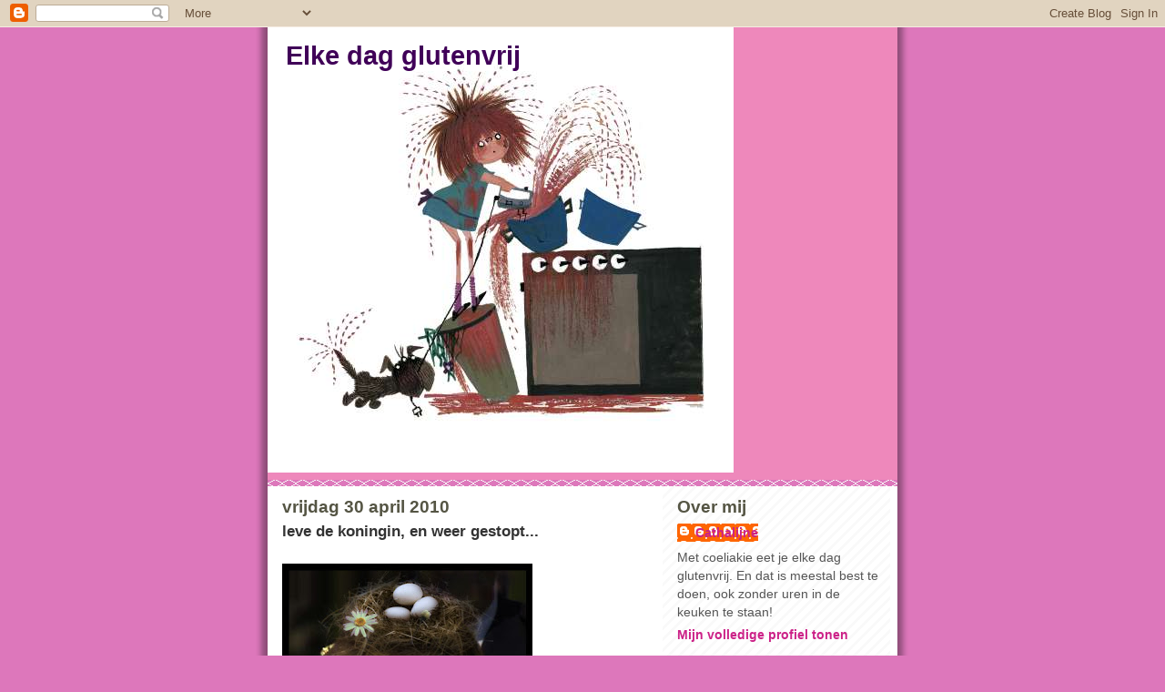

--- FILE ---
content_type: text/html; charset=UTF-8
request_url: http://elkedagglutenvrij.blogspot.com/2010/04/en-weer-gestopt.html
body_size: 9095
content:
<!DOCTYPE html>
<html dir='ltr'>
<head>
<link href='https://www.blogger.com/static/v1/widgets/2944754296-widget_css_bundle.css' rel='stylesheet' type='text/css'/>
<meta content='text/html; charset=UTF-8' http-equiv='Content-Type'/>
<meta content='blogger' name='generator'/>
<link href='http://elkedagglutenvrij.blogspot.com/favicon.ico' rel='icon' type='image/x-icon'/>
<link href='http://elkedagglutenvrij.blogspot.com/2010/04/en-weer-gestopt.html' rel='canonical'/>
<link rel="alternate" type="application/atom+xml" title="Elke dag glutenvrij - Atom" href="http://elkedagglutenvrij.blogspot.com/feeds/posts/default" />
<link rel="alternate" type="application/rss+xml" title="Elke dag glutenvrij - RSS" href="http://elkedagglutenvrij.blogspot.com/feeds/posts/default?alt=rss" />
<link rel="service.post" type="application/atom+xml" title="Elke dag glutenvrij - Atom" href="https://www.blogger.com/feeds/4613190821827885376/posts/default" />

<link rel="alternate" type="application/atom+xml" title="Elke dag glutenvrij - Atom" href="http://elkedagglutenvrij.blogspot.com/feeds/6233403109171783973/comments/default" />
<!--Can't find substitution for tag [blog.ieCssRetrofitLinks]-->
<link href='https://blogger.googleusercontent.com/img/b/R29vZ2xl/AVvXsEjtTSfdB5jCZhzQRIV0qVxA7Q5P8Ni59gEQ0HQkIBIzeqtvLba0NTWzH1QEtyVo3g782_6wDWi_H2PZ5xh21cRR7-dbQB5BCtB1qOR4NoGAsZFmOYqVgUldkvDeWuzPJAFEAxjST636_0I/s320/koningin.jpg' rel='image_src'/>
<meta content='http://elkedagglutenvrij.blogspot.com/2010/04/en-weer-gestopt.html' property='og:url'/>
<meta content='leve de koningin, en weer gestopt...' property='og:title'/>
<meta content='Tja, veertig graden koorts, misselijk en een dieet, dat is geen combinatie natuurlijk. Dus ben ik maar even gestopt met dat dieet, ik begin ...' property='og:description'/>
<meta content='https://blogger.googleusercontent.com/img/b/R29vZ2xl/AVvXsEjtTSfdB5jCZhzQRIV0qVxA7Q5P8Ni59gEQ0HQkIBIzeqtvLba0NTWzH1QEtyVo3g782_6wDWi_H2PZ5xh21cRR7-dbQB5BCtB1qOR4NoGAsZFmOYqVgUldkvDeWuzPJAFEAxjST636_0I/w1200-h630-p-k-no-nu/koningin.jpg' property='og:image'/>
<title>Elke dag glutenvrij: leve de koningin, en weer gestopt...</title>
<style id='page-skin-1' type='text/css'><!--
/*
* -----------------------------------------------
* Blogger Template Style
* Name:     Ms. Moto (Pinky Lee variation)
* Date:     23 Feb 2004
* Updated by: Blogger Team
* ----------------------------------------------- */
/* Primary layout */
body {
margin: 0;
padding: 0;
border: 0;
text-align: center;
color: #333333;
background: #d7b url(https://resources.blogblog.com/blogblog/data/moto_ms/outerwrap.gif) top center repeat-y;
font-size: small;
}
img {
border: 0;
display: block;
}
.clear {
clear: both;
}
/* Wrapper */
#outer-wrapper {
margin: 0 auto;
border: 0;
width: 692px;
text-align: left;
background: #ffffff url(https://resources.blogblog.com/blogblog/data/moto_ms/innerwrap.gif) top right repeat-y;
font: normal normal 110% Verdana, sans-serif;
}
/* Header */
#header-wrapper	{
background: #e8b url(https://resources.blogblog.com/blogblog/data/moto_ms/headbotborder.gif) bottom left repeat-x;
margin: 0 auto;
padding-top: 0;
padding-right: 0;
padding-bottom: 15px;
padding-left: 0;
border: 0;
}
#header h1 {
text-align: left;
font-size: 200%;
color: #400058;
padding-top: 15px;
padding-right: 20px;
padding-bottom: 0;
padding-left: 20px;
margin: 0;
background-image: url(https://resources.blogblog.com/blogblog/data/moto_ms/topper.gif);
background-repeat: repeat-x;
background-position: top left;
}
h1 a, h1 a:link, h1 a:visited {
color: #400058;
}
#header .description {
font-size: 110%;
text-align: left;
padding-top: 3px;
padding-right: 20px;
padding-bottom: 10px;
padding-left: 23px;
margin: 0;
line-height:140%;
color: #400058;
}
/* Inner layout */
#content-wrapper {
padding: 0 16px;
}
#main {
width: 400px;
float: left;
word-wrap: break-word; /* fix for long text breaking sidebar float in IE */
overflow: hidden;     /* fix for long non-text content breaking IE sidebar float */
}
#sidebar {
width: 226px;
float: right;
color: #555555;
word-wrap: break-word; /* fix for long text breaking sidebar float in IE */
overflow: hidden;     /* fix for long non-text content breaking IE sidebar float */
}
/* Bottom layout */
#footer	{
clear: left;
margin: 0;
padding: 0 20px;
border: 0;
text-align: left;
border-top: 1px solid #f9f9f9;
}
#footer .widget	{
text-align: left;
margin: 0;
padding: 10px 0;
background-color: transparent;
}
/* Default links 	*/
a:link, a:visited {
font-weight: bold;
text-decoration: none;
color: #cc2288;
background: transparent;
}
a:hover {
font-weight: bold;
text-decoration: underline;
color: #ee88bb;
background: transparent;
}
a:active {
font-weight : bold;
text-decoration : none;
color: #ee88bb;
background: transparent;
}
/* Typography */
.main p, .sidebar p, .post-body {
line-height: 140%;
margin-top: 5px;
margin-bottom: 1em;
}
.post-body blockquote {
line-height:1.3em;
}
h2, h3, h4, h5	{
margin: 0;
padding: 0;
}
h2 {
font-size: 130%;
}
h2.date-header {
color: #555544;
}
.post h3 {
margin-top: 5px;
font-size: 120%;
}
.post-footer {
font-style: italic;
}
.sidebar h2 {
color: #555544;
}
.sidebar .widget {
margin-top: 12px;
margin-right: 0;
margin-bottom: 13px;
margin-left: 0;
padding: 0;
}
.main .widget {
margin-top: 12px;
margin-right: 0;
margin-bottom: 0;
margin-left: 0;
}
li  {
line-height: 160%;
}
.sidebar ul {
margin-left: 0;
margin-top: 0;
padding-left: 0;
}
.sidebar ul li {
list-style: disc url(https://resources.blogblog.com/blogblog/data/moto_ms/diamond.gif) inside;
vertical-align: top;
padding: 0;
margin: 0;
}
.widget-content {
margin-top: 0.5em;
}
/* Profile
----------------------------------------------- */
.profile-datablock {
margin-top: 3px;
margin-right: 0;
margin-bottom: 5px;
margin-left: 0;
line-height: 140%;
}
.profile-textblock {
margin-left: 0;
}
.profile-img {
float: left;
margin-top: 0;
margin-right: 10px;
margin-bottom: 5px;
margin-left: 0;
border:4px solid #e8b;
}
#comments  {
border: 0;
border-top: 1px dashed #eed;
margin-top: 10px;
margin-right: 0;
margin-bottom: 0;
margin-left: 0;
padding: 0;
}
#comments h4	{
margin-top: 10px;
font-weight: normal;
font-style: italic;
text-transform: uppercase;
letter-spacing: 1px;
}
#comments dl dt 	{
font-weight: bold;
font-style: italic;
margin-top: 35px;
padding-top: 1px;
padding-right: 0;
padding-bottom: 0;
padding-left: 18px;
background: transparent url(https://resources.blogblog.com/blogblog/data/moto_ms/commentbug.gif) top left no-repeat;
}
#comments dl dd	{
padding: 0;
margin: 0;
}
.deleted-comment {
font-style:italic;
color:gray;
}
.feed-links {
clear: both;
line-height: 2.5em;
}
#blog-pager-newer-link {
float: left;
}
#blog-pager-older-link {
float: right;
}
#blog-pager {
text-align: center;
}
/** Page structure tweaks for layout editor wireframe */
body#layout #outer-wrapper {
padding-top: 0;
}
body#layout #header,
body#layout #content-wrapper,
body#layout #footer {
padding: 0;
}

--></style>
<link href='https://www.blogger.com/dyn-css/authorization.css?targetBlogID=4613190821827885376&amp;zx=41accd6e-5b00-4fe3-acfc-2f1fa8b5ae43' media='none' onload='if(media!=&#39;all&#39;)media=&#39;all&#39;' rel='stylesheet'/><noscript><link href='https://www.blogger.com/dyn-css/authorization.css?targetBlogID=4613190821827885376&amp;zx=41accd6e-5b00-4fe3-acfc-2f1fa8b5ae43' rel='stylesheet'/></noscript>
<meta name='google-adsense-platform-account' content='ca-host-pub-1556223355139109'/>
<meta name='google-adsense-platform-domain' content='blogspot.com'/>

</head>
<body>
<div class='navbar section' id='navbar'><div class='widget Navbar' data-version='1' id='Navbar1'><script type="text/javascript">
    function setAttributeOnload(object, attribute, val) {
      if(window.addEventListener) {
        window.addEventListener('load',
          function(){ object[attribute] = val; }, false);
      } else {
        window.attachEvent('onload', function(){ object[attribute] = val; });
      }
    }
  </script>
<div id="navbar-iframe-container"></div>
<script type="text/javascript" src="https://apis.google.com/js/platform.js"></script>
<script type="text/javascript">
      gapi.load("gapi.iframes:gapi.iframes.style.bubble", function() {
        if (gapi.iframes && gapi.iframes.getContext) {
          gapi.iframes.getContext().openChild({
              url: 'https://www.blogger.com/navbar/4613190821827885376?po\x3d6233403109171783973\x26origin\x3dhttp://elkedagglutenvrij.blogspot.com',
              where: document.getElementById("navbar-iframe-container"),
              id: "navbar-iframe"
          });
        }
      });
    </script><script type="text/javascript">
(function() {
var script = document.createElement('script');
script.type = 'text/javascript';
script.src = '//pagead2.googlesyndication.com/pagead/js/google_top_exp.js';
var head = document.getElementsByTagName('head')[0];
if (head) {
head.appendChild(script);
}})();
</script>
</div></div>
<div id='outer-wrapper'><div id='wrap2'>
<!-- skip links for text browsers -->
<span id='skiplinks' style='display:none;'>
<a href='#main'>skip to main </a> |
      <a href='#sidebar'>skip to sidebar</a>
</span>
<div id='header-wrapper'>
<div class='header section' id='header'><div class='widget Header' data-version='1' id='Header1'>
<div id='header-inner' style='background-image: url("https://blogger.googleusercontent.com/img/b/R29vZ2xl/AVvXsEgDtu7jznec2nLFk_KeY4Wa-gexUgfdR4n9JPb4x1RetXfmQv-NlVMlNDQlmmlpd4Qo9hRfS6x-GdKoq82ORS_A7mMQ2_SV6X-ytdraxTKWHscnRta6LZK_Y3wnou990hcBloiEcDS1Rv0/s1600-r/prullenbak....jpg"); background-position: left; width: 512px; min-height: 489px; _height: 489px; background-repeat: no-repeat; '>
<div class='titlewrapper' style='background: transparent'>
<h1 class='title' style='background: transparent; border-width: 0px'>
<a href='http://elkedagglutenvrij.blogspot.com/'>
Elke dag glutenvrij
</a>
</h1>
</div>
<div class='descriptionwrapper'>
<p class='description'><span>
</span></p>
</div>
</div>
</div></div>
</div>
<div id='content-wrapper'>
<div id='crosscol-wrapper' style='text-align:center'>
<div class='crosscol no-items section' id='crosscol'></div>
</div>
<div id='main-wrapper'>
<div class='main section' id='main'><div class='widget Blog' data-version='1' id='Blog1'>
<div class='blog-posts hfeed'>

          <div class="date-outer">
        
<h2 class='date-header'><span>vrijdag 30 april 2010</span></h2>

          <div class="date-posts">
        
<div class='post-outer'>
<div class='post hentry uncustomized-post-template' itemprop='blogPost' itemscope='itemscope' itemtype='http://schema.org/BlogPosting'>
<meta content='https://blogger.googleusercontent.com/img/b/R29vZ2xl/AVvXsEjtTSfdB5jCZhzQRIV0qVxA7Q5P8Ni59gEQ0HQkIBIzeqtvLba0NTWzH1QEtyVo3g782_6wDWi_H2PZ5xh21cRR7-dbQB5BCtB1qOR4NoGAsZFmOYqVgUldkvDeWuzPJAFEAxjST636_0I/s320/koningin.jpg' itemprop='image_url'/>
<meta content='4613190821827885376' itemprop='blogId'/>
<meta content='6233403109171783973' itemprop='postId'/>
<a name='6233403109171783973'></a>
<h3 class='post-title entry-title' itemprop='name'>
leve de koningin, en weer gestopt...
</h3>
<div class='post-header'>
<div class='post-header-line-1'></div>
</div>
<div class='post-body entry-content' id='post-body-6233403109171783973' itemprop='description articleBody'>
<div class="separator" style="clear: both; text-align: center;"><a href="https://blogger.googleusercontent.com/img/b/R29vZ2xl/AVvXsEjtTSfdB5jCZhzQRIV0qVxA7Q5P8Ni59gEQ0HQkIBIzeqtvLba0NTWzH1QEtyVo3g782_6wDWi_H2PZ5xh21cRR7-dbQB5BCtB1qOR4NoGAsZFmOYqVgUldkvDeWuzPJAFEAxjST636_0I/s1600/koningin.jpg" imageanchor="1" style="margin-left: 1em; margin-right: 1em;"><img border="0" src="https://blogger.googleusercontent.com/img/b/R29vZ2xl/AVvXsEjtTSfdB5jCZhzQRIV0qVxA7Q5P8Ni59gEQ0HQkIBIzeqtvLba0NTWzH1QEtyVo3g782_6wDWi_H2PZ5xh21cRR7-dbQB5BCtB1qOR4NoGAsZFmOYqVgUldkvDeWuzPJAFEAxjST636_0I/s320/koningin.jpg" /></a></div>Tja, veertig graden koorts, misselijk en een dieet, dat is geen combinatie natuurlijk. Dus ben ik maar even gestopt met dat dieet, ik begin volgende week wel opnieuw. Nu zit ik hier te kijken naar kleuterzoon die de geweldigste schatten heeft gekocht op de vrijmarkt: een piratenmuts, een set gereedschap, een tractor, een setje playmobil, politieauto en een tank. En ik eet een kaiserbroodje van DS, wat nog steeds (ik heb die zachte broodjes van Garbo nóg niet geproefd..) mijn lievelingsbroodjes zijn. "Hmm, wat heerlijk om niet op dieet te zijn", dacht ik net, maar toen realiseerde ik me dat ik natuurlijk wél op dieet ben, elke dag...glutenvrij ;-)
<div style='clear: both;'></div>
</div>
<div class='post-footer'>
<div class='post-footer-line post-footer-line-1'>
<span class='post-author vcard'>
Gepost door
<span class='fn' itemprop='author' itemscope='itemscope' itemtype='http://schema.org/Person'>
<meta content='https://www.blogger.com/profile/07189264033245262262' itemprop='url'/>
<a class='g-profile' href='https://www.blogger.com/profile/07189264033245262262' rel='author' title='author profile'>
<span itemprop='name'>Cathalijne</span>
</a>
</span>
</span>
<span class='post-timestamp'>
op
<meta content='http://elkedagglutenvrij.blogspot.com/2010/04/en-weer-gestopt.html' itemprop='url'/>
<a class='timestamp-link' href='http://elkedagglutenvrij.blogspot.com/2010/04/en-weer-gestopt.html' rel='bookmark' title='permanent link'><abbr class='published' itemprop='datePublished' title='2010-04-30T17:24:00+02:00'>17:24</abbr></a>
</span>
<span class='post-comment-link'>
</span>
<span class='post-icons'>
<span class='item-control blog-admin pid-923624112'>
<a href='https://www.blogger.com/post-edit.g?blogID=4613190821827885376&postID=6233403109171783973&from=pencil' title='Post bewerken'>
<img alt='' class='icon-action' height='18' src='https://resources.blogblog.com/img/icon18_edit_allbkg.gif' width='18'/>
</a>
</span>
</span>
<div class='post-share-buttons goog-inline-block'>
</div>
</div>
<div class='post-footer-line post-footer-line-2'>
<span class='post-labels'>
</span>
</div>
<div class='post-footer-line post-footer-line-3'>
<span class='post-location'>
</span>
</div>
</div>
</div>
<div class='comments' id='comments'>
<a name='comments'></a>
<h4>Geen opmerkingen:</h4>
<div id='Blog1_comments-block-wrapper'>
<dl class='avatar-comment-indent' id='comments-block'>
</dl>
</div>
<p class='comment-footer'>
<div class='comment-form'>
<a name='comment-form'></a>
<h4 id='comment-post-message'>Een reactie posten</h4>
<p>
</p>
<a href='https://www.blogger.com/comment/frame/4613190821827885376?po=6233403109171783973&hl=nl&saa=85391&origin=http://elkedagglutenvrij.blogspot.com' id='comment-editor-src'></a>
<iframe allowtransparency='true' class='blogger-iframe-colorize blogger-comment-from-post' frameborder='0' height='410px' id='comment-editor' name='comment-editor' src='' width='100%'></iframe>
<script src='https://www.blogger.com/static/v1/jsbin/2830521187-comment_from_post_iframe.js' type='text/javascript'></script>
<script type='text/javascript'>
      BLOG_CMT_createIframe('https://www.blogger.com/rpc_relay.html');
    </script>
</div>
</p>
</div>
</div>

        </div></div>
      
</div>
<div class='blog-pager' id='blog-pager'>
<span id='blog-pager-newer-link'>
<a class='blog-pager-newer-link' href='http://elkedagglutenvrij.blogspot.com/2010/05/bizarre-flauwekul.html' id='Blog1_blog-pager-newer-link' title='Nieuwere post'>Nieuwere post</a>
</span>
<span id='blog-pager-older-link'>
<a class='blog-pager-older-link' href='http://elkedagglutenvrij.blogspot.com/2010/04/ziek.html' id='Blog1_blog-pager-older-link' title='Oudere post'>Oudere post</a>
</span>
<a class='home-link' href='http://elkedagglutenvrij.blogspot.com/'>Homepage</a>
</div>
<div class='clear'></div>
<div class='post-feeds'>
<div class='feed-links'>
Abonneren op:
<a class='feed-link' href='http://elkedagglutenvrij.blogspot.com/feeds/6233403109171783973/comments/default' target='_blank' type='application/atom+xml'>Reacties posten (Atom)</a>
</div>
</div>
</div></div>
</div>
<div id='sidebar-wrapper'>
<div class='sidebar section' id='sidebar'><div class='widget Profile' data-version='1' id='Profile1'>
<h2>Over mij</h2>
<div class='widget-content'>
<dl class='profile-datablock'>
<dt class='profile-data'>
<a class='profile-name-link g-profile' href='https://www.blogger.com/profile/07189264033245262262' rel='author' style='background-image: url(//www.blogger.com/img/logo-16.png);'>
Cathalijne
</a>
</dt>
<dd class='profile-textblock'>Met coeliakie eet je elke dag glutenvrij. En dat is meestal best te doen, ook zonder uren in de keuken te staan!</dd>
</dl>
<a class='profile-link' href='https://www.blogger.com/profile/07189264033245262262' rel='author'>Mijn volledige profiel tonen</a>
<div class='clear'></div>
</div>
</div><div class='widget BlogArchive' data-version='1' id='BlogArchive1'>
<h2>Blogarchief</h2>
<div class='widget-content'>
<div id='ArchiveList'>
<div id='BlogArchive1_ArchiveList'>
<ul class='hierarchy'>
<li class='archivedate collapsed'>
<a class='toggle' href='javascript:void(0)'>
<span class='zippy'>

        &#9658;&#160;
      
</span>
</a>
<a class='post-count-link' href='http://elkedagglutenvrij.blogspot.com/2012/'>
2012
</a>
<span class='post-count' dir='ltr'>(4)</span>
<ul class='hierarchy'>
<li class='archivedate collapsed'>
<a class='toggle' href='javascript:void(0)'>
<span class='zippy'>

        &#9658;&#160;
      
</span>
</a>
<a class='post-count-link' href='http://elkedagglutenvrij.blogspot.com/2012/10/'>
oktober
</a>
<span class='post-count' dir='ltr'>(3)</span>
</li>
</ul>
<ul class='hierarchy'>
<li class='archivedate collapsed'>
<a class='toggle' href='javascript:void(0)'>
<span class='zippy'>

        &#9658;&#160;
      
</span>
</a>
<a class='post-count-link' href='http://elkedagglutenvrij.blogspot.com/2012/02/'>
februari
</a>
<span class='post-count' dir='ltr'>(1)</span>
</li>
</ul>
</li>
</ul>
<ul class='hierarchy'>
<li class='archivedate collapsed'>
<a class='toggle' href='javascript:void(0)'>
<span class='zippy'>

        &#9658;&#160;
      
</span>
</a>
<a class='post-count-link' href='http://elkedagglutenvrij.blogspot.com/2011/'>
2011
</a>
<span class='post-count' dir='ltr'>(65)</span>
<ul class='hierarchy'>
<li class='archivedate collapsed'>
<a class='toggle' href='javascript:void(0)'>
<span class='zippy'>

        &#9658;&#160;
      
</span>
</a>
<a class='post-count-link' href='http://elkedagglutenvrij.blogspot.com/2011/12/'>
december
</a>
<span class='post-count' dir='ltr'>(6)</span>
</li>
</ul>
<ul class='hierarchy'>
<li class='archivedate collapsed'>
<a class='toggle' href='javascript:void(0)'>
<span class='zippy'>

        &#9658;&#160;
      
</span>
</a>
<a class='post-count-link' href='http://elkedagglutenvrij.blogspot.com/2011/11/'>
november
</a>
<span class='post-count' dir='ltr'>(2)</span>
</li>
</ul>
<ul class='hierarchy'>
<li class='archivedate collapsed'>
<a class='toggle' href='javascript:void(0)'>
<span class='zippy'>

        &#9658;&#160;
      
</span>
</a>
<a class='post-count-link' href='http://elkedagglutenvrij.blogspot.com/2011/07/'>
juli
</a>
<span class='post-count' dir='ltr'>(1)</span>
</li>
</ul>
<ul class='hierarchy'>
<li class='archivedate collapsed'>
<a class='toggle' href='javascript:void(0)'>
<span class='zippy'>

        &#9658;&#160;
      
</span>
</a>
<a class='post-count-link' href='http://elkedagglutenvrij.blogspot.com/2011/06/'>
juni
</a>
<span class='post-count' dir='ltr'>(4)</span>
</li>
</ul>
<ul class='hierarchy'>
<li class='archivedate collapsed'>
<a class='toggle' href='javascript:void(0)'>
<span class='zippy'>

        &#9658;&#160;
      
</span>
</a>
<a class='post-count-link' href='http://elkedagglutenvrij.blogspot.com/2011/05/'>
mei
</a>
<span class='post-count' dir='ltr'>(4)</span>
</li>
</ul>
<ul class='hierarchy'>
<li class='archivedate collapsed'>
<a class='toggle' href='javascript:void(0)'>
<span class='zippy'>

        &#9658;&#160;
      
</span>
</a>
<a class='post-count-link' href='http://elkedagglutenvrij.blogspot.com/2011/04/'>
april
</a>
<span class='post-count' dir='ltr'>(7)</span>
</li>
</ul>
<ul class='hierarchy'>
<li class='archivedate collapsed'>
<a class='toggle' href='javascript:void(0)'>
<span class='zippy'>

        &#9658;&#160;
      
</span>
</a>
<a class='post-count-link' href='http://elkedagglutenvrij.blogspot.com/2011/03/'>
maart
</a>
<span class='post-count' dir='ltr'>(13)</span>
</li>
</ul>
<ul class='hierarchy'>
<li class='archivedate collapsed'>
<a class='toggle' href='javascript:void(0)'>
<span class='zippy'>

        &#9658;&#160;
      
</span>
</a>
<a class='post-count-link' href='http://elkedagglutenvrij.blogspot.com/2011/02/'>
februari
</a>
<span class='post-count' dir='ltr'>(15)</span>
</li>
</ul>
<ul class='hierarchy'>
<li class='archivedate collapsed'>
<a class='toggle' href='javascript:void(0)'>
<span class='zippy'>

        &#9658;&#160;
      
</span>
</a>
<a class='post-count-link' href='http://elkedagglutenvrij.blogspot.com/2011/01/'>
januari
</a>
<span class='post-count' dir='ltr'>(13)</span>
</li>
</ul>
</li>
</ul>
<ul class='hierarchy'>
<li class='archivedate expanded'>
<a class='toggle' href='javascript:void(0)'>
<span class='zippy toggle-open'>

        &#9660;&#160;
      
</span>
</a>
<a class='post-count-link' href='http://elkedagglutenvrij.blogspot.com/2010/'>
2010
</a>
<span class='post-count' dir='ltr'>(202)</span>
<ul class='hierarchy'>
<li class='archivedate collapsed'>
<a class='toggle' href='javascript:void(0)'>
<span class='zippy'>

        &#9658;&#160;
      
</span>
</a>
<a class='post-count-link' href='http://elkedagglutenvrij.blogspot.com/2010/12/'>
december
</a>
<span class='post-count' dir='ltr'>(18)</span>
</li>
</ul>
<ul class='hierarchy'>
<li class='archivedate collapsed'>
<a class='toggle' href='javascript:void(0)'>
<span class='zippy'>

        &#9658;&#160;
      
</span>
</a>
<a class='post-count-link' href='http://elkedagglutenvrij.blogspot.com/2010/11/'>
november
</a>
<span class='post-count' dir='ltr'>(16)</span>
</li>
</ul>
<ul class='hierarchy'>
<li class='archivedate collapsed'>
<a class='toggle' href='javascript:void(0)'>
<span class='zippy'>

        &#9658;&#160;
      
</span>
</a>
<a class='post-count-link' href='http://elkedagglutenvrij.blogspot.com/2010/10/'>
oktober
</a>
<span class='post-count' dir='ltr'>(15)</span>
</li>
</ul>
<ul class='hierarchy'>
<li class='archivedate collapsed'>
<a class='toggle' href='javascript:void(0)'>
<span class='zippy'>

        &#9658;&#160;
      
</span>
</a>
<a class='post-count-link' href='http://elkedagglutenvrij.blogspot.com/2010/09/'>
september
</a>
<span class='post-count' dir='ltr'>(15)</span>
</li>
</ul>
<ul class='hierarchy'>
<li class='archivedate collapsed'>
<a class='toggle' href='javascript:void(0)'>
<span class='zippy'>

        &#9658;&#160;
      
</span>
</a>
<a class='post-count-link' href='http://elkedagglutenvrij.blogspot.com/2010/08/'>
augustus
</a>
<span class='post-count' dir='ltr'>(14)</span>
</li>
</ul>
<ul class='hierarchy'>
<li class='archivedate collapsed'>
<a class='toggle' href='javascript:void(0)'>
<span class='zippy'>

        &#9658;&#160;
      
</span>
</a>
<a class='post-count-link' href='http://elkedagglutenvrij.blogspot.com/2010/07/'>
juli
</a>
<span class='post-count' dir='ltr'>(15)</span>
</li>
</ul>
<ul class='hierarchy'>
<li class='archivedate collapsed'>
<a class='toggle' href='javascript:void(0)'>
<span class='zippy'>

        &#9658;&#160;
      
</span>
</a>
<a class='post-count-link' href='http://elkedagglutenvrij.blogspot.com/2010/06/'>
juni
</a>
<span class='post-count' dir='ltr'>(18)</span>
</li>
</ul>
<ul class='hierarchy'>
<li class='archivedate collapsed'>
<a class='toggle' href='javascript:void(0)'>
<span class='zippy'>

        &#9658;&#160;
      
</span>
</a>
<a class='post-count-link' href='http://elkedagglutenvrij.blogspot.com/2010/05/'>
mei
</a>
<span class='post-count' dir='ltr'>(15)</span>
</li>
</ul>
<ul class='hierarchy'>
<li class='archivedate expanded'>
<a class='toggle' href='javascript:void(0)'>
<span class='zippy toggle-open'>

        &#9660;&#160;
      
</span>
</a>
<a class='post-count-link' href='http://elkedagglutenvrij.blogspot.com/2010/04/'>
april
</a>
<span class='post-count' dir='ltr'>(20)</span>
<ul class='posts'>
<li><a href='http://elkedagglutenvrij.blogspot.com/2010/04/en-weer-gestopt.html'>leve de koningin, en weer gestopt...</a></li>
<li><a href='http://elkedagglutenvrij.blogspot.com/2010/04/ziek.html'>ziek</a></li>
<li><a href='http://elkedagglutenvrij.blogspot.com/2010/04/elimineren.html'>elimineren</a></li>
<li><a href='http://elkedagglutenvrij.blogspot.com/2010/04/nou-zeg.html'>nou zeg...</a></li>
<li><a href='http://elkedagglutenvrij.blogspot.com/2010/04/la-la-la-lente.html'>la-la-la-lente</a></li>
<li><a href='http://elkedagglutenvrij.blogspot.com/2010/04/rare-jongens-die-verkoopsters.html'>rare jongens die verkoopsters</a></li>
<li><a href='http://elkedagglutenvrij.blogspot.com/2010/04/bizar.html'>bizar</a></li>
<li><a href='http://elkedagglutenvrij.blogspot.com/2010/04/glutano-pretzels.html'>glutano pretzels</a></li>
<li><a href='http://elkedagglutenvrij.blogspot.com/2010/04/ontbijten-met-vier-granen.html'>ontbijten met vier granen</a></li>
<li><a href='http://elkedagglutenvrij.blogspot.com/2010/04/alles-weer-binnen.html'>alles weer binnen</a></li>
<li><a href='http://elkedagglutenvrij.blogspot.com/2010/04/lactose-en-tabletten.html'>lactose en tabletten</a></li>
<li><a href='http://elkedagglutenvrij.blogspot.com/2010/04/broodjes.html'>broodjes</a></li>
<li><a href='http://elkedagglutenvrij.blogspot.com/2010/04/beleg.html'>beleg</a></li>
<li><a href='http://elkedagglutenvrij.blogspot.com/2010/04/finax-witbrood.html'>finax witbrood</a></li>
<li><a href='http://elkedagglutenvrij.blogspot.com/2010/04/lunch-met-biologisch-brood-van-freeof.html'>lunch met biologisch brood van FreeOf</a></li>
<li><a href='http://elkedagglutenvrij.blogspot.com/2010/04/onderzoek.html'>onderzoek</a></li>
<li><a href='http://elkedagglutenvrij.blogspot.com/2010/04/glutenvrij-boodschappen-doen.html'>glutenvrij boodschappen doen</a></li>
<li><a href='http://elkedagglutenvrij.blogspot.com/2010/04/wandelen.html'>wandelen</a></li>
<li><a href='http://elkedagglutenvrij.blogspot.com/2010/04/winkels.html'>winkels</a></li>
<li><a href='http://elkedagglutenvrij.blogspot.com/2010/04/niet-over-het-weer.html'>deze blog gaat níet over het weer</a></li>
</ul>
</li>
</ul>
<ul class='hierarchy'>
<li class='archivedate collapsed'>
<a class='toggle' href='javascript:void(0)'>
<span class='zippy'>

        &#9658;&#160;
      
</span>
</a>
<a class='post-count-link' href='http://elkedagglutenvrij.blogspot.com/2010/03/'>
maart
</a>
<span class='post-count' dir='ltr'>(20)</span>
</li>
</ul>
<ul class='hierarchy'>
<li class='archivedate collapsed'>
<a class='toggle' href='javascript:void(0)'>
<span class='zippy'>

        &#9658;&#160;
      
</span>
</a>
<a class='post-count-link' href='http://elkedagglutenvrij.blogspot.com/2010/02/'>
februari
</a>
<span class='post-count' dir='ltr'>(15)</span>
</li>
</ul>
<ul class='hierarchy'>
<li class='archivedate collapsed'>
<a class='toggle' href='javascript:void(0)'>
<span class='zippy'>

        &#9658;&#160;
      
</span>
</a>
<a class='post-count-link' href='http://elkedagglutenvrij.blogspot.com/2010/01/'>
januari
</a>
<span class='post-count' dir='ltr'>(21)</span>
</li>
</ul>
</li>
</ul>
<ul class='hierarchy'>
<li class='archivedate collapsed'>
<a class='toggle' href='javascript:void(0)'>
<span class='zippy'>

        &#9658;&#160;
      
</span>
</a>
<a class='post-count-link' href='http://elkedagglutenvrij.blogspot.com/2009/'>
2009
</a>
<span class='post-count' dir='ltr'>(77)</span>
<ul class='hierarchy'>
<li class='archivedate collapsed'>
<a class='toggle' href='javascript:void(0)'>
<span class='zippy'>

        &#9658;&#160;
      
</span>
</a>
<a class='post-count-link' href='http://elkedagglutenvrij.blogspot.com/2009/12/'>
december
</a>
<span class='post-count' dir='ltr'>(18)</span>
</li>
</ul>
<ul class='hierarchy'>
<li class='archivedate collapsed'>
<a class='toggle' href='javascript:void(0)'>
<span class='zippy'>

        &#9658;&#160;
      
</span>
</a>
<a class='post-count-link' href='http://elkedagglutenvrij.blogspot.com/2009/11/'>
november
</a>
<span class='post-count' dir='ltr'>(23)</span>
</li>
</ul>
<ul class='hierarchy'>
<li class='archivedate collapsed'>
<a class='toggle' href='javascript:void(0)'>
<span class='zippy'>

        &#9658;&#160;
      
</span>
</a>
<a class='post-count-link' href='http://elkedagglutenvrij.blogspot.com/2009/10/'>
oktober
</a>
<span class='post-count' dir='ltr'>(36)</span>
</li>
</ul>
</li>
</ul>
</div>
</div>
<div class='clear'></div>
</div>
</div><div class='widget Followers' data-version='1' id='Followers1'>
<h2 class='title'>Volgers</h2>
<div class='widget-content'>
<div id='Followers1-wrapper'>
<div style='margin-right:2px;'>
<div><script type="text/javascript" src="https://apis.google.com/js/platform.js"></script>
<div id="followers-iframe-container"></div>
<script type="text/javascript">
    window.followersIframe = null;
    function followersIframeOpen(url) {
      gapi.load("gapi.iframes", function() {
        if (gapi.iframes && gapi.iframes.getContext) {
          window.followersIframe = gapi.iframes.getContext().openChild({
            url: url,
            where: document.getElementById("followers-iframe-container"),
            messageHandlersFilter: gapi.iframes.CROSS_ORIGIN_IFRAMES_FILTER,
            messageHandlers: {
              '_ready': function(obj) {
                window.followersIframe.getIframeEl().height = obj.height;
              },
              'reset': function() {
                window.followersIframe.close();
                followersIframeOpen("https://www.blogger.com/followers/frame/4613190821827885376?colors\x3dCgt0cmFuc3BhcmVudBILdHJhbnNwYXJlbnQaByM1NTU1NTUiByMwMDAwMDAqByNmZmZmZmYyByMwMDAwMDA6ByM1NTU1NTVCByMwMDAwMDBKByMwMDAwMDBSByNGRkZGRkZaC3RyYW5zcGFyZW50\x26pageSize\x3d21\x26hl\x3dnl\x26origin\x3dhttp://elkedagglutenvrij.blogspot.com");
              },
              'open': function(url) {
                window.followersIframe.close();
                followersIframeOpen(url);
              }
            }
          });
        }
      });
    }
    followersIframeOpen("https://www.blogger.com/followers/frame/4613190821827885376?colors\x3dCgt0cmFuc3BhcmVudBILdHJhbnNwYXJlbnQaByM1NTU1NTUiByMwMDAwMDAqByNmZmZmZmYyByMwMDAwMDA6ByM1NTU1NTVCByMwMDAwMDBKByMwMDAwMDBSByNGRkZGRkZaC3RyYW5zcGFyZW50\x26pageSize\x3d21\x26hl\x3dnl\x26origin\x3dhttp://elkedagglutenvrij.blogspot.com");
  </script></div>
</div>
</div>
<div class='clear'></div>
</div>
</div></div>
</div>
<!-- spacer for skins that want sidebar and main to be the same height-->
<div class='clear'>&#160;</div>
</div>
<!-- end content-wrapper -->
<div id='footer-wrapper'>
<div class='footer section' id='footer'><div class='widget HTML' data-version='1' id='HTML1'>
<div class='widget-content'>
<!--ONESTAT SCRIPTCODE START-->
<!--
// Het wijzigen van deze code is niet toegestaan en zal uw account definitief blokkeren!
// Account ID : 530457
// Website URL: http://elkedagglutenvrij.blogspot.com/
// Copyright (C) 2002-2007 OneStat.com All Rights Reserved
-->
<div id="OneStatTag"><table border="0" cellpadding="0" cellspacing="0"><tr><td align="center">
<script type="text/javascript">
<!--
function OneStat_Pageview()
{
    var d=document;
    var sid="530457";
    var CONTENTSECTION="";
    var osp_URL=d.URL;
    var osp_Title=d.title;
    var t=new Date();
    var p="http"+(d.URL.indexOf('https:')==0?'s':'')+"://stat.onestat.com/stat.aspx?tagver=2&sid="+sid;
    p+="&url="+escape(osp_URL);
    p+="&ti="+escape(osp_Title);
    p+="&section="+escape(CONTENTSECTION);
    p+="&rf="+escape(parent==self?document.referrer:top.document.referrer);
    p+="&tz="+escape(t.getTimezoneOffset());
    p+="&ch="+escape(t.getHours());
    p+="&js=1";
    p+="&ul="+escape(navigator.appName=="Netscape"?navigator.language:navigator.userLanguage);
    if(typeof(screen)=="object"){
       p+="&sr="+screen.width+"x"+screen.height;p+="&cd="+screen.colorDepth;
       p+="&jo="+(navigator.javaEnabled()?"Yes":"No");
    }
    d.write('<a href="http://www.onestat.com/aspx/login.aspx?sid='+sid+'" target=_blank><img id="ONESTAT_TAG" border="0" src="'+p+'" alt="This site tracked by OneStat.com. Get your own free site tracker."></'+'a>');
}

OneStat_Pageview();
//-->
</script>
<noscript>
<a href="http://www.onestat.com"><img border="0" alt="teller" src="http://stat.onestat.com/stat.aspx?tagver=2&amp;sid=530457&amp;js=No&amp;" /></a>
</noscript>
</td></tr><tr><td align="center"><div style="COLOR:black;display:none;FONT-FAMILY:'Verdana';"><a style="text-decoration:none;" href="http://www.onestatfree.com">teller</a><br /></div></td></tr></table></div>
<!--ONESTAT SCRIPTCODE END-->
</div>
<div class='clear'></div>
</div></div>
</div>
</div></div>
<!-- end outer-wrapper -->

<script type="text/javascript" src="https://www.blogger.com/static/v1/widgets/2028843038-widgets.js"></script>
<script type='text/javascript'>
window['__wavt'] = 'AOuZoY7wd1wjWm47QsFMYlSZ4I0tbflf_Q:1769009809688';_WidgetManager._Init('//www.blogger.com/rearrange?blogID\x3d4613190821827885376','//elkedagglutenvrij.blogspot.com/2010/04/en-weer-gestopt.html','4613190821827885376');
_WidgetManager._SetDataContext([{'name': 'blog', 'data': {'blogId': '4613190821827885376', 'title': 'Elke dag glutenvrij', 'url': 'http://elkedagglutenvrij.blogspot.com/2010/04/en-weer-gestopt.html', 'canonicalUrl': 'http://elkedagglutenvrij.blogspot.com/2010/04/en-weer-gestopt.html', 'homepageUrl': 'http://elkedagglutenvrij.blogspot.com/', 'searchUrl': 'http://elkedagglutenvrij.blogspot.com/search', 'canonicalHomepageUrl': 'http://elkedagglutenvrij.blogspot.com/', 'blogspotFaviconUrl': 'http://elkedagglutenvrij.blogspot.com/favicon.ico', 'bloggerUrl': 'https://www.blogger.com', 'hasCustomDomain': false, 'httpsEnabled': true, 'enabledCommentProfileImages': true, 'gPlusViewType': 'FILTERED_POSTMOD', 'adultContent': false, 'analyticsAccountNumber': '', 'encoding': 'UTF-8', 'locale': 'nl', 'localeUnderscoreDelimited': 'nl', 'languageDirection': 'ltr', 'isPrivate': false, 'isMobile': false, 'isMobileRequest': false, 'mobileClass': '', 'isPrivateBlog': false, 'isDynamicViewsAvailable': true, 'feedLinks': '\x3clink rel\x3d\x22alternate\x22 type\x3d\x22application/atom+xml\x22 title\x3d\x22Elke dag glutenvrij - Atom\x22 href\x3d\x22http://elkedagglutenvrij.blogspot.com/feeds/posts/default\x22 /\x3e\n\x3clink rel\x3d\x22alternate\x22 type\x3d\x22application/rss+xml\x22 title\x3d\x22Elke dag glutenvrij - RSS\x22 href\x3d\x22http://elkedagglutenvrij.blogspot.com/feeds/posts/default?alt\x3drss\x22 /\x3e\n\x3clink rel\x3d\x22service.post\x22 type\x3d\x22application/atom+xml\x22 title\x3d\x22Elke dag glutenvrij - Atom\x22 href\x3d\x22https://www.blogger.com/feeds/4613190821827885376/posts/default\x22 /\x3e\n\n\x3clink rel\x3d\x22alternate\x22 type\x3d\x22application/atom+xml\x22 title\x3d\x22Elke dag glutenvrij - Atom\x22 href\x3d\x22http://elkedagglutenvrij.blogspot.com/feeds/6233403109171783973/comments/default\x22 /\x3e\n', 'meTag': '', 'adsenseHostId': 'ca-host-pub-1556223355139109', 'adsenseHasAds': false, 'adsenseAutoAds': false, 'boqCommentIframeForm': true, 'loginRedirectParam': '', 'view': '', 'dynamicViewsCommentsSrc': '//www.blogblog.com/dynamicviews/4224c15c4e7c9321/js/comments.js', 'dynamicViewsScriptSrc': '//www.blogblog.com/dynamicviews/6e0d22adcfa5abea', 'plusOneApiSrc': 'https://apis.google.com/js/platform.js', 'disableGComments': true, 'interstitialAccepted': false, 'sharing': {'platforms': [{'name': 'Link ophalen', 'key': 'link', 'shareMessage': 'Link ophalen', 'target': ''}, {'name': 'Facebook', 'key': 'facebook', 'shareMessage': 'Delen op Facebook', 'target': 'facebook'}, {'name': 'Dit bloggen!', 'key': 'blogThis', 'shareMessage': 'Dit bloggen!', 'target': 'blog'}, {'name': 'X', 'key': 'twitter', 'shareMessage': 'Delen op X', 'target': 'twitter'}, {'name': 'Pinterest', 'key': 'pinterest', 'shareMessage': 'Delen op Pinterest', 'target': 'pinterest'}, {'name': 'E-mail', 'key': 'email', 'shareMessage': 'E-mail', 'target': 'email'}], 'disableGooglePlus': true, 'googlePlusShareButtonWidth': 0, 'googlePlusBootstrap': '\x3cscript type\x3d\x22text/javascript\x22\x3ewindow.___gcfg \x3d {\x27lang\x27: \x27nl\x27};\x3c/script\x3e'}, 'hasCustomJumpLinkMessage': false, 'jumpLinkMessage': 'Meer lezen', 'pageType': 'item', 'postId': '6233403109171783973', 'postImageThumbnailUrl': 'https://blogger.googleusercontent.com/img/b/R29vZ2xl/AVvXsEjtTSfdB5jCZhzQRIV0qVxA7Q5P8Ni59gEQ0HQkIBIzeqtvLba0NTWzH1QEtyVo3g782_6wDWi_H2PZ5xh21cRR7-dbQB5BCtB1qOR4NoGAsZFmOYqVgUldkvDeWuzPJAFEAxjST636_0I/s72-c/koningin.jpg', 'postImageUrl': 'https://blogger.googleusercontent.com/img/b/R29vZ2xl/AVvXsEjtTSfdB5jCZhzQRIV0qVxA7Q5P8Ni59gEQ0HQkIBIzeqtvLba0NTWzH1QEtyVo3g782_6wDWi_H2PZ5xh21cRR7-dbQB5BCtB1qOR4NoGAsZFmOYqVgUldkvDeWuzPJAFEAxjST636_0I/s320/koningin.jpg', 'pageName': 'leve de koningin, en weer gestopt...', 'pageTitle': 'Elke dag glutenvrij: leve de koningin, en weer gestopt...'}}, {'name': 'features', 'data': {}}, {'name': 'messages', 'data': {'edit': 'Bewerken', 'linkCopiedToClipboard': 'Link naar klembord gekopieerd', 'ok': 'OK', 'postLink': 'Postlink'}}, {'name': 'template', 'data': {'isResponsive': false, 'isAlternateRendering': false, 'isCustom': false}}, {'name': 'view', 'data': {'classic': {'name': 'classic', 'url': '?view\x3dclassic'}, 'flipcard': {'name': 'flipcard', 'url': '?view\x3dflipcard'}, 'magazine': {'name': 'magazine', 'url': '?view\x3dmagazine'}, 'mosaic': {'name': 'mosaic', 'url': '?view\x3dmosaic'}, 'sidebar': {'name': 'sidebar', 'url': '?view\x3dsidebar'}, 'snapshot': {'name': 'snapshot', 'url': '?view\x3dsnapshot'}, 'timeslide': {'name': 'timeslide', 'url': '?view\x3dtimeslide'}, 'isMobile': false, 'title': 'leve de koningin, en weer gestopt...', 'description': 'Tja, veertig graden koorts, misselijk en een dieet, dat is geen combinatie natuurlijk. Dus ben ik maar even gestopt met dat dieet, ik begin ...', 'featuredImage': 'https://blogger.googleusercontent.com/img/b/R29vZ2xl/AVvXsEjtTSfdB5jCZhzQRIV0qVxA7Q5P8Ni59gEQ0HQkIBIzeqtvLba0NTWzH1QEtyVo3g782_6wDWi_H2PZ5xh21cRR7-dbQB5BCtB1qOR4NoGAsZFmOYqVgUldkvDeWuzPJAFEAxjST636_0I/s320/koningin.jpg', 'url': 'http://elkedagglutenvrij.blogspot.com/2010/04/en-weer-gestopt.html', 'type': 'item', 'isSingleItem': true, 'isMultipleItems': false, 'isError': false, 'isPage': false, 'isPost': true, 'isHomepage': false, 'isArchive': false, 'isLabelSearch': false, 'postId': 6233403109171783973}}]);
_WidgetManager._RegisterWidget('_NavbarView', new _WidgetInfo('Navbar1', 'navbar', document.getElementById('Navbar1'), {}, 'displayModeFull'));
_WidgetManager._RegisterWidget('_HeaderView', new _WidgetInfo('Header1', 'header', document.getElementById('Header1'), {}, 'displayModeFull'));
_WidgetManager._RegisterWidget('_BlogView', new _WidgetInfo('Blog1', 'main', document.getElementById('Blog1'), {'cmtInteractionsEnabled': false, 'lightboxEnabled': true, 'lightboxModuleUrl': 'https://www.blogger.com/static/v1/jsbin/287089017-lbx__nl.js', 'lightboxCssUrl': 'https://www.blogger.com/static/v1/v-css/828616780-lightbox_bundle.css'}, 'displayModeFull'));
_WidgetManager._RegisterWidget('_ProfileView', new _WidgetInfo('Profile1', 'sidebar', document.getElementById('Profile1'), {}, 'displayModeFull'));
_WidgetManager._RegisterWidget('_BlogArchiveView', new _WidgetInfo('BlogArchive1', 'sidebar', document.getElementById('BlogArchive1'), {'languageDirection': 'ltr', 'loadingMessage': 'Laden\x26hellip;'}, 'displayModeFull'));
_WidgetManager._RegisterWidget('_FollowersView', new _WidgetInfo('Followers1', 'sidebar', document.getElementById('Followers1'), {}, 'displayModeFull'));
_WidgetManager._RegisterWidget('_HTMLView', new _WidgetInfo('HTML1', 'footer', document.getElementById('HTML1'), {}, 'displayModeFull'));
</script>
</body>
</html>